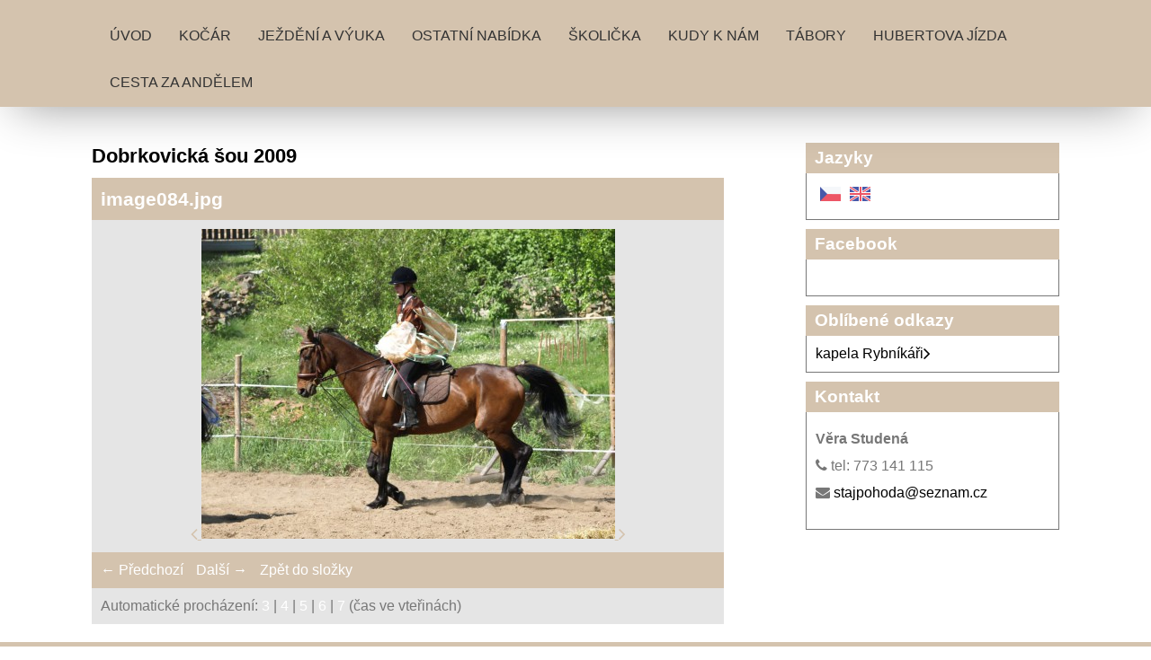

--- FILE ---
content_type: text/html; charset=UTF-8
request_url: https://www.konekrumlov.cz/fotoalbum/fotky-z-akci/dobrkovicka-sou-2009/image084.jpg.html
body_size: 4562
content:
<!DOCTYPE html>
<html lang="cs">
	<head>
		<title>Koně Český Krumlov - Fotoalbum - Fotky z akcí - Dobrkovická šou 2009 - image084.jpg</title>
		<meta charset="utf-8">
		<meta http-equiv="X-UA-Compatible" content="IE=edge">
		<meta name="viewport" content="width=device-width, initial-scale=1.0">
		<meta name="copyright" content="eStranky">
        <meta name="description" content="Ježdění na koni,hipoterapie, výuka jízdy, hipoturistika" />
        <meta name="keywords" content="koně,turistika na koni,Krumlov,kočár" />
        <meta name="robots" content="all,follow" />
        <meta name="author" content="www.konekrumlov.cz" />
        
        <link rel="stylesheet" href="https://s3a.estranky.cz/css/d1000000406.css?nc=22569341" type="text/css" /><style type="text/css">#content .hero {
    background-image: url('/img/ulogo.725968.jpeg');
}</style>
<link rel="stylesheet" href="//code.jquery.com/ui/1.12.1/themes/base/jquery-ui.css">
<script src="//code.jquery.com/jquery-1.12.4.js"></script>
<script src="//code.jquery.com/ui/1.12.1/jquery-ui.js"></script>
<script type="text/javascript" src="https://s3c.estranky.cz/js/ui.js?nc=1" id="index_script" ></script><meta property="og:title" content="image084.jpg" />
<meta property="og:type" content="article" />
<meta property="og:url" content="https://www.konekrumlov.cz/fotoalbum/fotky-z-akci/dobrkovicka-sou-2009/image084.jpg.html" />
<meta property="og:image" content="https://www.konekrumlov.cz/img/tiny/564.jpg" />
<meta property="og:site_name" content="Koně Český Krumlov" />
<meta property="og:description" content="" />
			<script type="text/javascript">
				dataLayer = [{
					'subscription': 'true',
				}];
			</script>
			
        <link href="https://fonts.googleapis.com/css?family=Roboto+Condensed" rel="stylesheet">
        <link rel="stylesheet" href="https://cdnjs.cloudflare.com/ajax/libs/font-awesome/4.7.0/css/font-awesome.min.css">
	</head>
	
	<body class=" contact-active color_a">

    <!-- Wrapping the whole page, may have fixed or fluid width -->
    <div id="whole-page">

        

        <!-- Because of the matter of accessibility (text browsers,
        voice readers) we include a link leading to the page content and
        navigation } you'll probably want to hide them using display: none
        in your stylesheet -->

        <a href="#articles" class="accessibility-links">Jdi na obsah</a>
        <a href="#navigation" class="accessibility-links">Jdi na menu</a>

        
        <!-- block for skyscraper and rectangle  -->
        <div id="sticky-box">
            <div id="sky-scraper-block">
                
                
            </div>
        </div>
        <!-- block for skyscraper and rectangle  -->

        <!-- Wrapping the document's visible part -->
        <div id="document">

            <!-- header -->
            <header class="header p-1 color_b">
                <div class="header-inner">
                    
                    <a href="/" class="logo"></a>
                    
                    <span class="color_b" style="display: none"></span>
                    
                    <!-- Hamburger icon -->
    <button type="button" class="menu-toggle" onclick="menuToggle()" id="menu-toggle">
    	<span></span>
    	<span></span>
    	<span></span>
    </button>

<!-- Such navigation allows both horizontal and vertical rendering -->
<div id="navigation">
    <div class="inner_frame color_b">
        
        <nav>
            <menu class="menu-type-standard">
                <li class=" dropdown">
    <a href="/">Úvod</a>
    
</li><li class=" dropdown">
    <a href="/clanky/kocar.html">Kočár</a>
    
</li><li class=" dropdown">
    <a href="/clanky/jezdeni-a-vyuka.html">Ježdění a výuka</a>
    
</li><li class=" dropdown">
    <a href="/clanky/ostatni-nabidka/">Ostatní nabídka</a>
    
</li><li class=" dropdown">
    <a href="/clanky/skolicka.html">Školička</a>
    
</li><li class=" dropdown">
    <a href="/clanky/kudy-k-nam.html">Kudy k nám</a>
    
</li><li class=" dropdown">
    <a href="/clanky/tabory/">Tábory</a>
    
</li><li class=" dropdown">
    <a href="/clanky/hubertova-jizda.html">Hubertova jízda</a>
    
</li><li class=" dropdown">
    <a href="/clanky/cesta-za-andelem.html">Cesta za andělem</a>
    
</li>
            </menu>
        </nav>
        
    </div>
</div>
<!-- menu ending -->
                    
                    
                    
                    <span id="title-position" class="head-left hidden"></span>
                </div>
            </header>
            <!-- /header -->

            <!-- main page content -->
            <main id="content">
                
                <div id="content-wrapper" class="">
                    
                    <script>
                        // Content wrapper
                        (!document.querySelector(".content-hp")) ? document.getElementById("content-wrapper").className = "content-wrapper p-1" : false;
                    </script>
                    
                    <script language="JavaScript" type="text/javascript">
  <!--
    index_setCookieData('index_curr_photo', 564);
  //-->
</script>

<div id="slide">
  <h2>Dobrkovická šou 2009</h2>
  <div id="click">
    <h3 id="photo_curr_title" class="color_b">image084.jpg</h3>
    <div class="slide-img">
      <a href="/fotoalbum/fotky-z-akci/dobrkovicka-sou-2009/image083.jpg.html#kotva" class="button_left" id="photo_prev_a" title="předchozí fotka">
	<i class="fa fa-angle-left fa-lg"></i>
</a>
      <a href="/fotoalbum/fotky-z-akci/dobrkovicka-sou-2009/image084.jpg.-.html" id="photo_curr_aa" onclick="return index_photo_open(this,'_fullsize');" >
      <img class="mySlides" src="/img/mid/564/image084.jpg" alt="" id="photo_curr_img" />
</a>

      <a  href="/fotoalbum/fotky-z-akci/dobrkovicka-sou-2009/image085.jpg.html#kotva" class="button_right" id="photo_next_a" title="další fotka">
	<i class="fa fa-angle-right fa-lg"></i>
</a>
      <br /> <!-- clear -->
    </div>
  </div>
  <!-- TODO: javascript -->
<script type="text/javascript">
  <!--
    var index_ss_type = "small";
    var index_ss_nexthref = "/fotoalbum/fotky-z-akci/dobrkovicka-sou-2009/image085.jpg.html";
    var index_ss_firsthref = "/fotoalbum/fotky-z-akci/dobrkovicka-sou-2009/image001.jpg.html";
    index_ss_init ();
  //-->
</script>

  <div class="slidenav color_b">
    <div class="back" id="photo_prev_div">
      <a href="/fotoalbum/fotky-z-akci/dobrkovicka-sou-2009/image083.jpg.html" id="photo_ns_prev_a">&larr; Předchozí</a>

    </div>
    <div class="forward" id="photo_next_div">
      <a href="/fotoalbum/fotky-z-akci/dobrkovicka-sou-2009/image085.jpg.html" id="photo_ns_next_a">Další &rarr;</a>

    </div>
    <a href="/fotoalbum/fotky-z-akci/dobrkovicka-sou-2009/">Zpět do složky</a>
    <br />
  </div>
  <div id="timenav">Automatické procházení:&nbsp;<a href="javascript: index_ss_start(3)">3</a>&nbsp;|&nbsp;<a href="javascript: index_ss_start(4)">4</a>&nbsp;|&nbsp;<a href="javascript: index_ss_start(5)">5</a>&nbsp;|&nbsp;<a href="javascript: index_ss_start(6)">6</a>&nbsp;|&nbsp;<a href="javascript: index_ss_start(7)">7</a>&nbsp;(čas ve vteřinách)</div>
<script type="text/javascript">
  <!--
    var index_ss_textpause = 'Automatické procházení:&nbsp;<a href="javascript: index_ss_pause()">pozastavit</a>';
    var index_ss_textcontinue = 'Automatické procházení:&nbsp;<a href="javascript: index_ss_continue()">pokračovat</a>';
    var index_ss_textalert = 'Je zobrazena poslední fotografie. Budete pokračovat od první.';
  //-->
</script>

  <p id="photo_curr_comment">
      
    </p>
    <div class="fb-like" data-href="https://www.konekrumlov.cz/fotoalbum/fotky-z-akci/dobrkovicka-sou-2009/image084.jpg.html" data-layout="standard" data-show-faces="true" data-action="like" data-share="false" data-colorscheme="dark"></div>
  <script type="text/javascript">
    <!--
      index_photo_init ();
    //-->
  </script>
</div>

                    
                </div>
                
                <!-- Additional modules -->
                <section class="modules p-1">
                    <div class="modules-in">
                        
                        
                        
                        <!-- Languages -->
  <div id="languages" class="section">
    <h2 class="color_b">Jazyky
      <span id="nav-languages" class="decoration"></span>
    </h2>
    <div class="inner_frame">
      <a href="/"><img src="//www004.estranky.cz/resources/estranky.cz/global/img/flags/cz.png" alt = "Čeština"  /></a><a href="/en/"><img src="//www004.estranky.cz/resources/estranky.cz/global/img/flags/en.png" alt = "English"  /></a>
    </div>
  </div>
<!-- /Languages -->

                        
                        
                        
                        
                        
                        
                        <div id="fb-likebox-feed" class="section">
    <h2>Facebook <span class="decoration fb-code"></span></h2>
    <div class="inner_frame" id="fb-likebox-feed_div">
        <div id="fb_likebox_width">
            <div class="fb-page" data-href="https://www.facebook.com/konekrumlov" data-tabs="timeline" data-small-header="false" data-adapt-container-width="true" data-hide-cover="false" data-show-facepile="true">
                <blockquote cite="https://www.facebook.com/konekrumlov" class="fb-xfbml-parse-ignore">
                    <a href="https://www.facebook.com/konekrumlov">konekrumlov</a>
                </blockquote>
            </div>
        </div>
    </div>
</div>
                        
                        
                        
                        <!-- Favorite links -->
  <div id="links" class="section">
    <h2 class="color_b">Oblíbené odkazy
        <span id="links-decoration" class="decoration">
        </span></h2>
    <div class="inner_frame">
      <ul>
        <li>
    <a href="http://www.rybnikari.cz/">
           kapela Rybníkáři<i class="fa fa-angle-right fa-lg"></i>
    </a>
</li>
      </ul>
    </div>
  </div>
<!-- /Favorite links -->
                        
                        <!--/ u_m_event_archive /-->
                        
                        <!-- Contact -->
  <div id="contact-nav" class="section">
    <h2 class="color_b">Kontakt</h2>
    <div class="inner_frame">
      <address>
        <p class="contact_name">Věra Studená</p><p class="contact_phone"><i class="fa fa-phone"></i> tel: 773 141 115</p><p class="contact_email"><i class="fa fa-envelope"></i> <a href="mailto:stajpohoda@seznam.cz">stajpohoda@seznam.cz</a></p>
      </address>
    </div>
  </div>
<!-- /Contact -->
                        
                        
                    </div>
                </section>
                <!-- /Additional modules -->

                <!-- footer -->
                    <footer class="footer color_b p-1">
                        
                            <p>
        &copy; 2025 eStránky.cz <span class="hide">|</span> <a class="promolink promolink-paid" href="//www.estranky.cz/" title="Tvorba webových stránek zdarma, jednoduše a do 5 minut."><strong>Tvorba webových stránek</strong></a>
        
        
        
        
        
        
    </p>
    
                    </footer>
                <!-- /footer -->

            </main>
            <!-- /main page content -->

        </div>

    </div>
    
    <script>
        "use strict"
                
        // Navigation adjustments 
            const nav = document.querySelector("#navigation");
            const menu = document.querySelector("menu");
            
            let searchBar, logoImg;
            searchBar = logoImg = true;
        
                logoImg = (getComputedStyle(document.querySelector(".logo")).backgroundImage === "none") ? false : true;
        
                searchBar = (document.getElementById("search") == null) ? false : true;
        
            if(logoImg == false && searchBar == false) {
                nav.style.width = "100%";
            } else if(logoImg == false && searchBar) {
                nav.style.width = "calc(100% - 180px)";
            } else if(logoImg && searchBar == false) {
                nav.style.width = "calc(100% - 100px)";
            } else {
                nav.style.width = "calc(100% - 280px)";
            }
        
            document.querySelector(".menu-toggle").onclick = () => {
                menuToggle();
        
                let navActive = document.querySelector("#navigation.menu-active");
        
                if(navActive) {
                    navActive.style.width = "100%";
                    menu.style.height = "calc(100vh - 80px)";
                } 
        
                if(logoImg == false) {
                    navActive.style.paddingTop = "80px";
                }
                if(searchBar) {
                    menu.style.height = "calc(100vh - 160px)";
                }
            }
            
        // Navigation adjustments end
        
        // Content padding
        const headerHeight = document.querySelector(".header").offsetHeight;
        (headerHeight > 80) ? document.querySelector("#content").style.paddingTop = headerHeight + "px" : false;
               
    </script>
    <div id="fb-root"></div>
<script async defer src="https://connect.facebook.net/cs_CZ/sdk.js#xfbml=1&version=v3.2&appId=979412989240140&autoLogAppEvents=1"></script><!-- NO GEMIUS -->
</body>
</html>